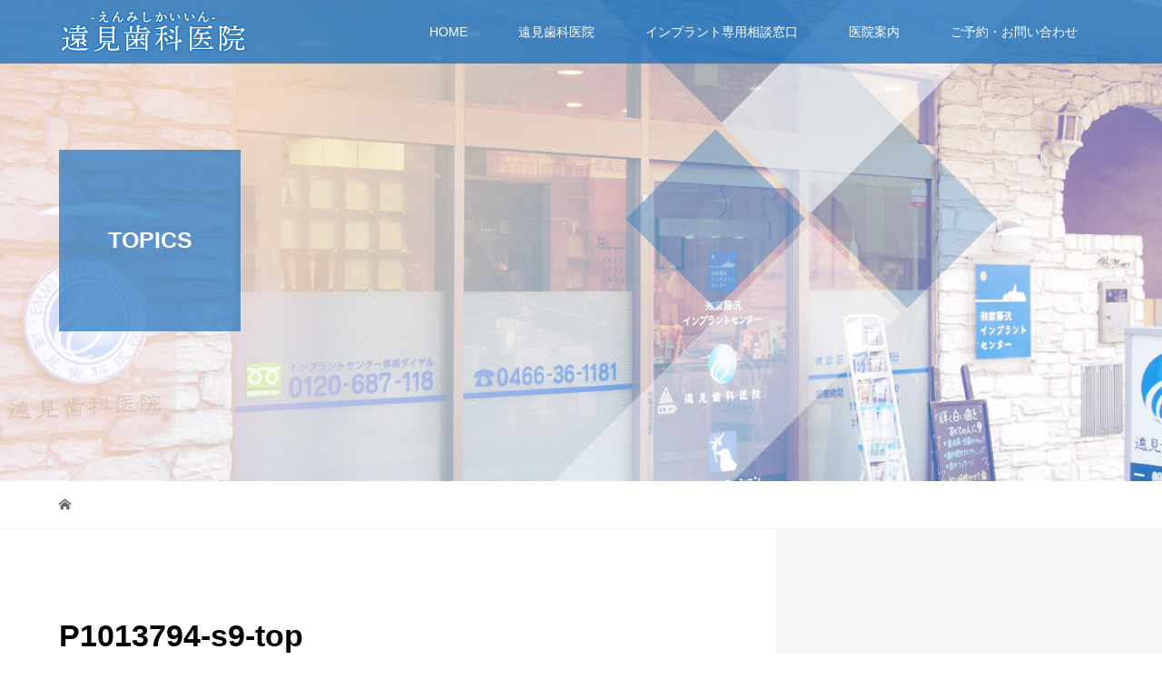

--- FILE ---
content_type: text/html; charset=UTF-8
request_url: https://www.ee-implant.com/p1013794-s9-top/
body_size: 12932
content:
<!DOCTYPE html>
<html dir="ltr" lang="ja">
<head>
<meta charset="UTF-8">
<meta name="description" content="遠見歯科医院・インプラント専用相談窓口は藤沢市鵠沼海岸駅より徒歩1分の歯医者さんです。虫歯予防への取り組みを重視して「一般歯科」「小児歯科」「義歯・入れ歯治療」「インプラント」「ホワイトニング」「セラミック」「訪問歯科」「重度の歯周病」「ひどい歯槽膿漏」の治療やご自宅でのケア指導も行なっております。">
<meta name="viewport" content="width=device-width">
<title>P1013794-s9-top | 遠見歯科医院</title>
	<style>img:is([sizes="auto" i], [sizes^="auto," i]) { contain-intrinsic-size: 3000px 1500px }</style>
	
		<!-- All in One SEO 4.9.3 - aioseo.com -->
	<meta name="robots" content="max-image-preview:large" />
	<meta name="author" content="morld"/>
	<link rel="canonical" href="https://www.ee-implant.com/p1013794-s9-top/" />
	<meta name="generator" content="All in One SEO (AIOSEO) 4.9.3" />
		<script type="application/ld+json" class="aioseo-schema">
			{"@context":"https:\/\/schema.org","@graph":[{"@type":"BreadcrumbList","@id":"https:\/\/www.ee-implant.com\/p1013794-s9-top\/#breadcrumblist","itemListElement":[{"@type":"ListItem","@id":"https:\/\/www.ee-implant.com#listItem","position":1,"name":"\u5bb6","item":"https:\/\/www.ee-implant.com","nextItem":{"@type":"ListItem","@id":"https:\/\/www.ee-implant.com\/p1013794-s9-top\/#listItem","name":"P1013794-s9-top"}},{"@type":"ListItem","@id":"https:\/\/www.ee-implant.com\/p1013794-s9-top\/#listItem","position":2,"name":"P1013794-s9-top","previousItem":{"@type":"ListItem","@id":"https:\/\/www.ee-implant.com#listItem","name":"\u5bb6"}}]},{"@type":"ItemPage","@id":"https:\/\/www.ee-implant.com\/p1013794-s9-top\/#itempage","url":"https:\/\/www.ee-implant.com\/p1013794-s9-top\/","name":"P1013794-s9-top | \u9060\u898b\u6b6f\u79d1\u533b\u9662","inLanguage":"ja","isPartOf":{"@id":"https:\/\/www.ee-implant.com\/#website"},"breadcrumb":{"@id":"https:\/\/www.ee-implant.com\/p1013794-s9-top\/#breadcrumblist"},"author":{"@id":"https:\/\/www.ee-implant.com\/author\/morld\/#author"},"creator":{"@id":"https:\/\/www.ee-implant.com\/author\/morld\/#author"},"datePublished":"2019-01-30T10:45:36+09:00","dateModified":"2019-01-30T10:45:36+09:00"},{"@type":"Organization","@id":"https:\/\/www.ee-implant.com\/#organization","name":"\u9060\u898b\u6b6f\u79d1\u533b\u9662","description":"\u9060\u898b\u6b6f\u79d1\u533b\u9662\u30fb\u30a4\u30f3\u30d7\u30e9\u30f3\u30c8\u5c02\u7528\u76f8\u8ac7\u7a93\u53e3\u306f\u85e4\u6ca2\u5e02\u9d60\u6cbc\u6d77\u5cb8\u99c5\u3088\u308a\u5f92\u6b691\u5206\u306e\u6b6f\u533b\u8005\u3055\u3093\u3067\u3059\u3002\u866b\u6b6f\u4e88\u9632\u3078\u306e\u53d6\u308a\u7d44\u307f\u3092\u91cd\u8996\u3057\u3066\u300c\u4e00\u822c\u6b6f\u79d1\u300d\u300c\u5c0f\u5150\u6b6f\u79d1\u300d\u300c\u7fa9\u6b6f\u30fb\u5165\u308c\u6b6f\u6cbb\u7642\u300d\u300c\u30a4\u30f3\u30d7\u30e9\u30f3\u30c8\u300d\u300c\u30db\u30ef\u30a4\u30c8\u30cb\u30f3\u30b0\u300d\u300c\u30bb\u30e9\u30df\u30c3\u30af\u300d\u300c\u8a2a\u554f\u6b6f\u79d1\u300d\u300c\u91cd\u5ea6\u306e\u6b6f\u5468\u75c5\u300d\u300c\u3072\u3069\u3044\u6b6f\u69fd\u81bf\u6f0f\u300d\u306e\u6cbb\u7642\u3084\u3054\u81ea\u5b85\u3067\u306e\u30b1\u30a2\u6307\u5c0e\u3082\u884c\u306a\u3063\u3066\u304a\u308a\u307e\u3059\u3002","url":"https:\/\/www.ee-implant.com\/"},{"@type":"Person","@id":"https:\/\/www.ee-implant.com\/author\/morld\/#author","url":"https:\/\/www.ee-implant.com\/author\/morld\/","name":"morld"},{"@type":"WebSite","@id":"https:\/\/www.ee-implant.com\/#website","url":"https:\/\/www.ee-implant.com\/","name":"\u9060\u898b\u6b6f\u79d1\u533b\u9662","description":"\u9060\u898b\u6b6f\u79d1\u533b\u9662\u30fb\u30a4\u30f3\u30d7\u30e9\u30f3\u30c8\u5c02\u7528\u76f8\u8ac7\u7a93\u53e3\u306f\u85e4\u6ca2\u5e02\u9d60\u6cbc\u6d77\u5cb8\u99c5\u3088\u308a\u5f92\u6b691\u5206\u306e\u6b6f\u533b\u8005\u3055\u3093\u3067\u3059\u3002\u866b\u6b6f\u4e88\u9632\u3078\u306e\u53d6\u308a\u7d44\u307f\u3092\u91cd\u8996\u3057\u3066\u300c\u4e00\u822c\u6b6f\u79d1\u300d\u300c\u5c0f\u5150\u6b6f\u79d1\u300d\u300c\u7fa9\u6b6f\u30fb\u5165\u308c\u6b6f\u6cbb\u7642\u300d\u300c\u30a4\u30f3\u30d7\u30e9\u30f3\u30c8\u300d\u300c\u30db\u30ef\u30a4\u30c8\u30cb\u30f3\u30b0\u300d\u300c\u30bb\u30e9\u30df\u30c3\u30af\u300d\u300c\u8a2a\u554f\u6b6f\u79d1\u300d\u300c\u91cd\u5ea6\u306e\u6b6f\u5468\u75c5\u300d\u300c\u3072\u3069\u3044\u6b6f\u69fd\u81bf\u6f0f\u300d\u306e\u6cbb\u7642\u3084\u3054\u81ea\u5b85\u3067\u306e\u30b1\u30a2\u6307\u5c0e\u3082\u884c\u306a\u3063\u3066\u304a\u308a\u307e\u3059\u3002","inLanguage":"ja","publisher":{"@id":"https:\/\/www.ee-implant.com\/#organization"}}]}
		</script>
		<!-- All in One SEO -->

<link rel='dns-prefetch' href='//challenges.cloudflare.com' />
<link rel='dns-prefetch' href='//www.googletagmanager.com' />
<link rel="alternate" type="application/rss+xml" title="遠見歯科医院 &raquo; P1013794-s9-top のコメントのフィード" href="https://www.ee-implant.com/feed/?attachment_id=7" />
<script type="text/javascript">
/* <![CDATA[ */
window._wpemojiSettings = {"baseUrl":"https:\/\/s.w.org\/images\/core\/emoji\/16.0.1\/72x72\/","ext":".png","svgUrl":"https:\/\/s.w.org\/images\/core\/emoji\/16.0.1\/svg\/","svgExt":".svg","source":{"concatemoji":"https:\/\/www.ee-implant.com\/wp-includes\/js\/wp-emoji-release.min.js?ver=6.8.3"}};
/*! This file is auto-generated */
!function(s,n){var o,i,e;function c(e){try{var t={supportTests:e,timestamp:(new Date).valueOf()};sessionStorage.setItem(o,JSON.stringify(t))}catch(e){}}function p(e,t,n){e.clearRect(0,0,e.canvas.width,e.canvas.height),e.fillText(t,0,0);var t=new Uint32Array(e.getImageData(0,0,e.canvas.width,e.canvas.height).data),a=(e.clearRect(0,0,e.canvas.width,e.canvas.height),e.fillText(n,0,0),new Uint32Array(e.getImageData(0,0,e.canvas.width,e.canvas.height).data));return t.every(function(e,t){return e===a[t]})}function u(e,t){e.clearRect(0,0,e.canvas.width,e.canvas.height),e.fillText(t,0,0);for(var n=e.getImageData(16,16,1,1),a=0;a<n.data.length;a++)if(0!==n.data[a])return!1;return!0}function f(e,t,n,a){switch(t){case"flag":return n(e,"\ud83c\udff3\ufe0f\u200d\u26a7\ufe0f","\ud83c\udff3\ufe0f\u200b\u26a7\ufe0f")?!1:!n(e,"\ud83c\udde8\ud83c\uddf6","\ud83c\udde8\u200b\ud83c\uddf6")&&!n(e,"\ud83c\udff4\udb40\udc67\udb40\udc62\udb40\udc65\udb40\udc6e\udb40\udc67\udb40\udc7f","\ud83c\udff4\u200b\udb40\udc67\u200b\udb40\udc62\u200b\udb40\udc65\u200b\udb40\udc6e\u200b\udb40\udc67\u200b\udb40\udc7f");case"emoji":return!a(e,"\ud83e\udedf")}return!1}function g(e,t,n,a){var r="undefined"!=typeof WorkerGlobalScope&&self instanceof WorkerGlobalScope?new OffscreenCanvas(300,150):s.createElement("canvas"),o=r.getContext("2d",{willReadFrequently:!0}),i=(o.textBaseline="top",o.font="600 32px Arial",{});return e.forEach(function(e){i[e]=t(o,e,n,a)}),i}function t(e){var t=s.createElement("script");t.src=e,t.defer=!0,s.head.appendChild(t)}"undefined"!=typeof Promise&&(o="wpEmojiSettingsSupports",i=["flag","emoji"],n.supports={everything:!0,everythingExceptFlag:!0},e=new Promise(function(e){s.addEventListener("DOMContentLoaded",e,{once:!0})}),new Promise(function(t){var n=function(){try{var e=JSON.parse(sessionStorage.getItem(o));if("object"==typeof e&&"number"==typeof e.timestamp&&(new Date).valueOf()<e.timestamp+604800&&"object"==typeof e.supportTests)return e.supportTests}catch(e){}return null}();if(!n){if("undefined"!=typeof Worker&&"undefined"!=typeof OffscreenCanvas&&"undefined"!=typeof URL&&URL.createObjectURL&&"undefined"!=typeof Blob)try{var e="postMessage("+g.toString()+"("+[JSON.stringify(i),f.toString(),p.toString(),u.toString()].join(",")+"));",a=new Blob([e],{type:"text/javascript"}),r=new Worker(URL.createObjectURL(a),{name:"wpTestEmojiSupports"});return void(r.onmessage=function(e){c(n=e.data),r.terminate(),t(n)})}catch(e){}c(n=g(i,f,p,u))}t(n)}).then(function(e){for(var t in e)n.supports[t]=e[t],n.supports.everything=n.supports.everything&&n.supports[t],"flag"!==t&&(n.supports.everythingExceptFlag=n.supports.everythingExceptFlag&&n.supports[t]);n.supports.everythingExceptFlag=n.supports.everythingExceptFlag&&!n.supports.flag,n.DOMReady=!1,n.readyCallback=function(){n.DOMReady=!0}}).then(function(){return e}).then(function(){var e;n.supports.everything||(n.readyCallback(),(e=n.source||{}).concatemoji?t(e.concatemoji):e.wpemoji&&e.twemoji&&(t(e.twemoji),t(e.wpemoji)))}))}((window,document),window._wpemojiSettings);
/* ]]> */
</script>
<style id='wp-emoji-styles-inline-css' type='text/css'>

	img.wp-smiley, img.emoji {
		display: inline !important;
		border: none !important;
		box-shadow: none !important;
		height: 1em !important;
		width: 1em !important;
		margin: 0 0.07em !important;
		vertical-align: -0.1em !important;
		background: none !important;
		padding: 0 !important;
	}
</style>
<link rel='stylesheet' id='wp-block-library-css' href='https://www.ee-implant.com/wp-includes/css/dist/block-library/style.min.css?ver=6.8.3' type='text/css' media='all' />
<style id='classic-theme-styles-inline-css' type='text/css'>
/*! This file is auto-generated */
.wp-block-button__link{color:#fff;background-color:#32373c;border-radius:9999px;box-shadow:none;text-decoration:none;padding:calc(.667em + 2px) calc(1.333em + 2px);font-size:1.125em}.wp-block-file__button{background:#32373c;color:#fff;text-decoration:none}
</style>
<link rel='stylesheet' id='aioseo/css/src/vue/standalone/blocks/table-of-contents/global.scss-css' href='https://www.ee-implant.com/wp-content/plugins/all-in-one-seo-pack/dist/Lite/assets/css/table-of-contents/global.e90f6d47.css?ver=4.9.3' type='text/css' media='all' />
<style id='global-styles-inline-css' type='text/css'>
:root{--wp--preset--aspect-ratio--square: 1;--wp--preset--aspect-ratio--4-3: 4/3;--wp--preset--aspect-ratio--3-4: 3/4;--wp--preset--aspect-ratio--3-2: 3/2;--wp--preset--aspect-ratio--2-3: 2/3;--wp--preset--aspect-ratio--16-9: 16/9;--wp--preset--aspect-ratio--9-16: 9/16;--wp--preset--color--black: #000000;--wp--preset--color--cyan-bluish-gray: #abb8c3;--wp--preset--color--white: #ffffff;--wp--preset--color--pale-pink: #f78da7;--wp--preset--color--vivid-red: #cf2e2e;--wp--preset--color--luminous-vivid-orange: #ff6900;--wp--preset--color--luminous-vivid-amber: #fcb900;--wp--preset--color--light-green-cyan: #7bdcb5;--wp--preset--color--vivid-green-cyan: #00d084;--wp--preset--color--pale-cyan-blue: #8ed1fc;--wp--preset--color--vivid-cyan-blue: #0693e3;--wp--preset--color--vivid-purple: #9b51e0;--wp--preset--gradient--vivid-cyan-blue-to-vivid-purple: linear-gradient(135deg,rgba(6,147,227,1) 0%,rgb(155,81,224) 100%);--wp--preset--gradient--light-green-cyan-to-vivid-green-cyan: linear-gradient(135deg,rgb(122,220,180) 0%,rgb(0,208,130) 100%);--wp--preset--gradient--luminous-vivid-amber-to-luminous-vivid-orange: linear-gradient(135deg,rgba(252,185,0,1) 0%,rgba(255,105,0,1) 100%);--wp--preset--gradient--luminous-vivid-orange-to-vivid-red: linear-gradient(135deg,rgba(255,105,0,1) 0%,rgb(207,46,46) 100%);--wp--preset--gradient--very-light-gray-to-cyan-bluish-gray: linear-gradient(135deg,rgb(238,238,238) 0%,rgb(169,184,195) 100%);--wp--preset--gradient--cool-to-warm-spectrum: linear-gradient(135deg,rgb(74,234,220) 0%,rgb(151,120,209) 20%,rgb(207,42,186) 40%,rgb(238,44,130) 60%,rgb(251,105,98) 80%,rgb(254,248,76) 100%);--wp--preset--gradient--blush-light-purple: linear-gradient(135deg,rgb(255,206,236) 0%,rgb(152,150,240) 100%);--wp--preset--gradient--blush-bordeaux: linear-gradient(135deg,rgb(254,205,165) 0%,rgb(254,45,45) 50%,rgb(107,0,62) 100%);--wp--preset--gradient--luminous-dusk: linear-gradient(135deg,rgb(255,203,112) 0%,rgb(199,81,192) 50%,rgb(65,88,208) 100%);--wp--preset--gradient--pale-ocean: linear-gradient(135deg,rgb(255,245,203) 0%,rgb(182,227,212) 50%,rgb(51,167,181) 100%);--wp--preset--gradient--electric-grass: linear-gradient(135deg,rgb(202,248,128) 0%,rgb(113,206,126) 100%);--wp--preset--gradient--midnight: linear-gradient(135deg,rgb(2,3,129) 0%,rgb(40,116,252) 100%);--wp--preset--font-size--small: 13px;--wp--preset--font-size--medium: 20px;--wp--preset--font-size--large: 36px;--wp--preset--font-size--x-large: 42px;--wp--preset--spacing--20: 0.44rem;--wp--preset--spacing--30: 0.67rem;--wp--preset--spacing--40: 1rem;--wp--preset--spacing--50: 1.5rem;--wp--preset--spacing--60: 2.25rem;--wp--preset--spacing--70: 3.38rem;--wp--preset--spacing--80: 5.06rem;--wp--preset--shadow--natural: 6px 6px 9px rgba(0, 0, 0, 0.2);--wp--preset--shadow--deep: 12px 12px 50px rgba(0, 0, 0, 0.4);--wp--preset--shadow--sharp: 6px 6px 0px rgba(0, 0, 0, 0.2);--wp--preset--shadow--outlined: 6px 6px 0px -3px rgba(255, 255, 255, 1), 6px 6px rgba(0, 0, 0, 1);--wp--preset--shadow--crisp: 6px 6px 0px rgba(0, 0, 0, 1);}:where(.is-layout-flex){gap: 0.5em;}:where(.is-layout-grid){gap: 0.5em;}body .is-layout-flex{display: flex;}.is-layout-flex{flex-wrap: wrap;align-items: center;}.is-layout-flex > :is(*, div){margin: 0;}body .is-layout-grid{display: grid;}.is-layout-grid > :is(*, div){margin: 0;}:where(.wp-block-columns.is-layout-flex){gap: 2em;}:where(.wp-block-columns.is-layout-grid){gap: 2em;}:where(.wp-block-post-template.is-layout-flex){gap: 1.25em;}:where(.wp-block-post-template.is-layout-grid){gap: 1.25em;}.has-black-color{color: var(--wp--preset--color--black) !important;}.has-cyan-bluish-gray-color{color: var(--wp--preset--color--cyan-bluish-gray) !important;}.has-white-color{color: var(--wp--preset--color--white) !important;}.has-pale-pink-color{color: var(--wp--preset--color--pale-pink) !important;}.has-vivid-red-color{color: var(--wp--preset--color--vivid-red) !important;}.has-luminous-vivid-orange-color{color: var(--wp--preset--color--luminous-vivid-orange) !important;}.has-luminous-vivid-amber-color{color: var(--wp--preset--color--luminous-vivid-amber) !important;}.has-light-green-cyan-color{color: var(--wp--preset--color--light-green-cyan) !important;}.has-vivid-green-cyan-color{color: var(--wp--preset--color--vivid-green-cyan) !important;}.has-pale-cyan-blue-color{color: var(--wp--preset--color--pale-cyan-blue) !important;}.has-vivid-cyan-blue-color{color: var(--wp--preset--color--vivid-cyan-blue) !important;}.has-vivid-purple-color{color: var(--wp--preset--color--vivid-purple) !important;}.has-black-background-color{background-color: var(--wp--preset--color--black) !important;}.has-cyan-bluish-gray-background-color{background-color: var(--wp--preset--color--cyan-bluish-gray) !important;}.has-white-background-color{background-color: var(--wp--preset--color--white) !important;}.has-pale-pink-background-color{background-color: var(--wp--preset--color--pale-pink) !important;}.has-vivid-red-background-color{background-color: var(--wp--preset--color--vivid-red) !important;}.has-luminous-vivid-orange-background-color{background-color: var(--wp--preset--color--luminous-vivid-orange) !important;}.has-luminous-vivid-amber-background-color{background-color: var(--wp--preset--color--luminous-vivid-amber) !important;}.has-light-green-cyan-background-color{background-color: var(--wp--preset--color--light-green-cyan) !important;}.has-vivid-green-cyan-background-color{background-color: var(--wp--preset--color--vivid-green-cyan) !important;}.has-pale-cyan-blue-background-color{background-color: var(--wp--preset--color--pale-cyan-blue) !important;}.has-vivid-cyan-blue-background-color{background-color: var(--wp--preset--color--vivid-cyan-blue) !important;}.has-vivid-purple-background-color{background-color: var(--wp--preset--color--vivid-purple) !important;}.has-black-border-color{border-color: var(--wp--preset--color--black) !important;}.has-cyan-bluish-gray-border-color{border-color: var(--wp--preset--color--cyan-bluish-gray) !important;}.has-white-border-color{border-color: var(--wp--preset--color--white) !important;}.has-pale-pink-border-color{border-color: var(--wp--preset--color--pale-pink) !important;}.has-vivid-red-border-color{border-color: var(--wp--preset--color--vivid-red) !important;}.has-luminous-vivid-orange-border-color{border-color: var(--wp--preset--color--luminous-vivid-orange) !important;}.has-luminous-vivid-amber-border-color{border-color: var(--wp--preset--color--luminous-vivid-amber) !important;}.has-light-green-cyan-border-color{border-color: var(--wp--preset--color--light-green-cyan) !important;}.has-vivid-green-cyan-border-color{border-color: var(--wp--preset--color--vivid-green-cyan) !important;}.has-pale-cyan-blue-border-color{border-color: var(--wp--preset--color--pale-cyan-blue) !important;}.has-vivid-cyan-blue-border-color{border-color: var(--wp--preset--color--vivid-cyan-blue) !important;}.has-vivid-purple-border-color{border-color: var(--wp--preset--color--vivid-purple) !important;}.has-vivid-cyan-blue-to-vivid-purple-gradient-background{background: var(--wp--preset--gradient--vivid-cyan-blue-to-vivid-purple) !important;}.has-light-green-cyan-to-vivid-green-cyan-gradient-background{background: var(--wp--preset--gradient--light-green-cyan-to-vivid-green-cyan) !important;}.has-luminous-vivid-amber-to-luminous-vivid-orange-gradient-background{background: var(--wp--preset--gradient--luminous-vivid-amber-to-luminous-vivid-orange) !important;}.has-luminous-vivid-orange-to-vivid-red-gradient-background{background: var(--wp--preset--gradient--luminous-vivid-orange-to-vivid-red) !important;}.has-very-light-gray-to-cyan-bluish-gray-gradient-background{background: var(--wp--preset--gradient--very-light-gray-to-cyan-bluish-gray) !important;}.has-cool-to-warm-spectrum-gradient-background{background: var(--wp--preset--gradient--cool-to-warm-spectrum) !important;}.has-blush-light-purple-gradient-background{background: var(--wp--preset--gradient--blush-light-purple) !important;}.has-blush-bordeaux-gradient-background{background: var(--wp--preset--gradient--blush-bordeaux) !important;}.has-luminous-dusk-gradient-background{background: var(--wp--preset--gradient--luminous-dusk) !important;}.has-pale-ocean-gradient-background{background: var(--wp--preset--gradient--pale-ocean) !important;}.has-electric-grass-gradient-background{background: var(--wp--preset--gradient--electric-grass) !important;}.has-midnight-gradient-background{background: var(--wp--preset--gradient--midnight) !important;}.has-small-font-size{font-size: var(--wp--preset--font-size--small) !important;}.has-medium-font-size{font-size: var(--wp--preset--font-size--medium) !important;}.has-large-font-size{font-size: var(--wp--preset--font-size--large) !important;}.has-x-large-font-size{font-size: var(--wp--preset--font-size--x-large) !important;}
:where(.wp-block-post-template.is-layout-flex){gap: 1.25em;}:where(.wp-block-post-template.is-layout-grid){gap: 1.25em;}
:where(.wp-block-columns.is-layout-flex){gap: 2em;}:where(.wp-block-columns.is-layout-grid){gap: 2em;}
:root :where(.wp-block-pullquote){font-size: 1.5em;line-height: 1.6;}
</style>
<link rel='stylesheet' id='contact-form-7-css' href='https://www.ee-implant.com/wp-content/plugins/contact-form-7/includes/css/styles.css?ver=6.1.4' type='text/css' media='all' />
<link rel='stylesheet' id='vogue-style-css' href='https://www.ee-implant.com/wp-content/themes/vogue_tcd051/style.css?ver=1.3.3' type='text/css' media='all' />
<script type="text/javascript" src="https://www.ee-implant.com/wp-includes/js/jquery/jquery.min.js?ver=3.7.1" id="jquery-core-js"></script>
<script type="text/javascript" src="https://www.ee-implant.com/wp-includes/js/jquery/jquery-migrate.min.js?ver=3.4.1" id="jquery-migrate-js"></script>

<!-- Site Kit によって追加された Google タグ（gtag.js）スニペット -->
<!-- Google アナリティクス スニペット (Site Kit が追加) -->
<script type="text/javascript" src="https://www.googletagmanager.com/gtag/js?id=GT-WBLV7HP" id="google_gtagjs-js" async></script>
<script type="text/javascript" id="google_gtagjs-js-after">
/* <![CDATA[ */
window.dataLayer = window.dataLayer || [];function gtag(){dataLayer.push(arguments);}
gtag("set","linker",{"domains":["www.ee-implant.com"]});
gtag("js", new Date());
gtag("set", "developer_id.dZTNiMT", true);
gtag("config", "GT-WBLV7HP");
/* ]]> */
</script>
<link rel="https://api.w.org/" href="https://www.ee-implant.com/wp-json/" /><link rel="alternate" title="JSON" type="application/json" href="https://www.ee-implant.com/wp-json/wp/v2/media/7" /><link rel="EditURI" type="application/rsd+xml" title="RSD" href="https://www.ee-implant.com/xmlrpc.php?rsd" />
<meta name="generator" content="WordPress 6.8.3" />
<link rel='shortlink' href='https://www.ee-implant.com/?p=7' />
<link rel="alternate" title="oEmbed (JSON)" type="application/json+oembed" href="https://www.ee-implant.com/wp-json/oembed/1.0/embed?url=https%3A%2F%2Fwww.ee-implant.com%2Fp1013794-s9-top%2F" />
<link rel="alternate" title="oEmbed (XML)" type="text/xml+oembed" href="https://www.ee-implant.com/wp-json/oembed/1.0/embed?url=https%3A%2F%2Fwww.ee-implant.com%2Fp1013794-s9-top%2F&#038;format=xml" />
<meta name="generator" content="Site Kit by Google 1.170.0" /><style>
/* primary color */
.p-widget-search__submit:hover, .slick-arrow:hover, .p-tab__content-pager-item.is-active a, .p-tab__content-pager-item a:hover, .p-content04__slider .slick-arrow:hover, .p-hero-header__link:hover, .c-comment__form-submit:hover, .p-page-links a span, .p-pager__item span, .p-pager__item a:hover, .p-global-nav .sub-menu a:hover, .p-button:hover, .c-pw__btn--submit, .p-content02 .slick-arrow:hover { background: #1e73be; }
.p-article04__category a:hover, .p-article04__title a:hover, .p-content03__blog-archive-link:hover, .p-content03__news-archive-link:hover, .p-latest-news__archive-link:hover, .p-article01__title a:hover, .p-article01__category a:hover, .widget_nav_menu a:hover, .p-breadcrumb__item a:hover, .p-social-nav__item a:hover, .p-article03__title a:hover, .p-widget-post-list__item-title a:hover { color: #1e73be; }
/* secondary color */
.p-widget-search__submit, .p-latest-news__title, .p-tab__nav-item.is-active a, .p-tab__nav-item a:hover, .slick-arrow, .slick-arrow:focus, .p-tab__content-pager-item a, .p-content04__slider .slick-arrow, .p-hero-header__link, .p-hero-header .slick-arrow, .c-comment__form-submit, .p-page-links span, .p-page-links a span:hover, .p-pager__item a, .p-pager__item .dots, .p-widget__title, .p-global-nav .sub-menu a, .p-content02 .slick-arrow { background: #555555; }
.p-tab__content-img-nav { background: rgba(34, 34, 34, 0.7); }
.p-tab__nav-item.is-active a, .p-tab__nav-item a:hover { border-color: #555555 }

/* font type */
body { font-family: Verdana, "Hiragino Kaku Gothic ProN", "ヒラギノ角ゴ ProN W3", "メイリオ", Meiryo, sans-serif; }

/* headline font type */
.p-page-header__title, .p-archive-header__title, .p-article01__title, .p-article02__title, .p-entry__title, .p-main-image__title, .c-nav01__item, .p-article03__title, .p-widget-post-list__item-title, .p-content02__item-title, .p-content01__catch, .p-content04__catch, .p-article04__title, .p-content03__blog-catch, .p-content03__news-catch, .p-hero-header__nav-item-title, .p-hero-header__slider-item-title {
font-family: "Segoe UI", Verdana, "游ゴシック", YuGothic, "Hiragino Kaku Gothic ProN", Meiryo, sans-serif;
}

/* sidebar */
.l-contents { background: linear-gradient(to right, #fff 0%, #fff 50%, #f6f6f6 50%, #f6f6f6 100%); }
.l-contents--rev { background: linear-gradient(to left, #fff 0%, #fff 50%, #f6f6f6 50%, #f6f6f6 100%); }
.l-secondary { background: #f6f6f6; }

/* load */

/* hover effect */
.p-hover-effect--type1:hover img { -webkit-transform: scale(1.2); transform: scale(1.2); }
.p-hover-effect--type2 img { margin-left: 15px; -webkit-transform: scale(1.3) translate3d(-15px, 0, 0); transform: scale(1.3) translate3d(-15px, 0, 0); }
.p-hover-effect--type2:hover img { opacity: 0.5 }
.p-hover-effect--type3 { background: #ffffff; }
.p-hover-effect--type3:hover img { opacity: 0.5; }

/* splash */
@-webkit-keyframes splashImageFadeIn { from { opacity: 0; } to { opacity: ; } }
@keyframes splashImageFadeIn { from { opacity: 0; } to { opacity: ; } }

/* contents builder */
#cb_0 .p-content03__news-list-item a:hover { background: #5b80a0; }
@media only screen and (max-width: 767px) { .p-content03__news-list { background: #1e73be; } }
#cb_4 .p-main-image__btn { background: #ff9900; }
#cb_4 .p-main-image__btn:hover { background: #dd9933; }
#cb_5 .p-main-image__btn { background: #ff9900; }
#cb_5 .p-main-image__btn:hover { background: #dd9933; }
#cb_6 .p-main-image__btn { background: #ff9900; }
#cb_6 .p-main-image__btn:hover { background: #dd9933; }
#cb_7 .p-main-image__btn { background: #ff9900; }
#cb_7 .p-main-image__btn:hover { background: #dd9933; }
#cb_8 .p-main-image__btn { background: #ff9900; }
#cb_8 .p-main-image__btn:hover { background: #dd9933; }
#cb_9 .p-main-image__btn { background: #ff9900; }
#cb_9 .p-main-image__btn:hover { background: #dd9933; }
#cb_10 .p-content04__btn { background: #333333; }
#cb_10 .p-content04__btn:hover { background: #004353; }

/* entry body */
.p-entry__body a { color: #ff6600; }

/* plan */
.p-content02__item { width: 33.333333333333%; }
.p-content02__item a:hover .p-content02__item-img { opacity: 0.7; }

/* header */
.l-header { background: rgba(30, 115, 190, 0.8); }
.l-header__logo a, .p-global-nav > li > a, .c-menu-button { color: #ffffff; }
.l-header__logo a:hover, .p-global-nav > li > a:hover { color: #adc7dd; }
.l-header { -webkit-animation: slideDown 1.5s ease-in-out 0s forwards; animation: slideDown 1.5s ease-in-out 0s forwards;
}
.p-hero-header__link { -webkit-animation: slideUp 1.5s ease-in-out 0s forwards; animation: slideUp 1.5s ease-in-out 0s forwards; }


/* footer */
.p-request__btn { background: #004353; }
.p-request__btn:hover { background: #666666; }

/* password protected pages */
.c-pw .c-pw__btn--register { background: #1e73be; color: #fff; }
.c-pw__btn--register:hover { background: #555555; }

/* responsive */
@media only screen and (max-width: 991px) {
.p-pagetop a { background: #555555 }
}
@media only screen and (max-width: 767px) {
.l-header { background: #1e73be; animation: none; -webkit-animation: none; }
.p-request > a::after { color: #ffffff; }
.p-content02__item { width: 100%; }
.p-tab .slick-arrow:hover, .p-content04 .slick-arrow:hover { background: #555555; }
}



/* custom CSS */
.p-content01__desc{ text-align: left; }
div#cb_1.p-content01{ text-align: left; }

.p-address { color: #fff; }
.p-copyright { color: #fff; }


.margin01 { margin:30px; }
@media screen and (max-width: 768px){.sp-none { display: none;}}
@media screen and (min-width: 767px){.sp-contents { display: none;}}


h4 { color : #1a66b2; }
.post_content .style3a { color: #555; }
.p-entry__body .style3a { color: #555; }
.post_content .style5b { background:#1a66b2; }
.p-entry__body .style5b { background:#1a66b2; }

//.p-entry__body, .p-entry__body p { font-size: 16px; }

.wpcf7 input[type="text"],
.wpcf7 input[type="email"],
.wpcf7 input[type="tel"],
.wpcf7 textarea
{
    width: 100%;
}

a#tel {
  position: fixed;
  width: 300px;
  height: 50px;
  text-align: center;
  line-height: 24px;
  left:50%;
  bottom: 10px;
  margin-left:-150px;
  display: block;
  background: rgba(255,153,0,.7);
  color: #fff;
  text-align: center;
  text-decoration: none;
  font-size:12px;
  border-radius: 10px;
}

a#tel:hover{
  background: rgba(255,153,0,.8);
}

@media screen and (min-width: 768px) {
a#tel { display: none; }
}
@media screen and (min-width:960px) {
a#tel { display: none; }
}


/*------------------------------------------------------------
レスポンシブテーブル
------------------------------------------------------------*/
table.resp
 {
  width: 100%;
  border-collapse: collapse;
  border-spacing: 0;
}

table.resp th {
  width: 60%;
  background: #1e73be;
  border: 1px solid #ccc;
  box-sizing: border-box;
  //vertical-align: middle;
  //text-align: center;
  //font-weight: bold;
}
table.resp td {
  //background: #fff;
  border: 1px solid #ccc;
  box-sizing: border-box;
  padding: 15px;
  //vertical-align: top;
  //text-align: right;
}

table.resp-w2 th {
  width: 25%;
  vertical-align: middle;
  text-align: center;
}
table.resp-w2 td {
  text-align: left;
}

table.resp-w5 th {
  width: 50%;
  vertical-align: middle;
  text-align: center;
}

@media all and (max-width: 767px) {
  table.resp th, table.resp td {
    display: block;
    width: 100%;
    border-bottom: none;
  }
  table.resp tr:last-child td:last-child {
    border-bottom: 1px solid #ccc;
  }
}

.grecaptcha-badge { visibility: hidden; }


@media screen and (min-width: 800px){    
  .br-pc { display:block; }
  .br-sp { display:none; }
}
@media screen and (max-width: 800px){    
  .br-pc { display:none; }
  .br-sp { display:block; }
}

/*診療時間表*/
.schedule{
width: 100%;
margin: 0 !important;
padding: 0;
border-spacing: 0;
table-layout: fixed;
}
.schedule th, .schedule td{
padding: 5px 0;
text-align: center;
}
.schedule th{
background: #1e73be;
color: #fff;
font-size: 75%;
}

.cell1{
font-size: 75% !important;
}
td.cell2{
color: #1e73be !important;
line-height: 1;
}</style>
<style type="text/css">

</style>
<link rel="icon" href="https://www.ee-implant.com/wp-content/uploads/2019/12/cropped-emmi-spl-logo-2019-12-32x32.png" sizes="32x32" />
<link rel="icon" href="https://www.ee-implant.com/wp-content/uploads/2019/12/cropped-emmi-spl-logo-2019-12-192x192.png" sizes="192x192" />
<link rel="apple-touch-icon" href="https://www.ee-implant.com/wp-content/uploads/2019/12/cropped-emmi-spl-logo-2019-12-180x180.png" />
<meta name="msapplication-TileImage" content="https://www.ee-implant.com/wp-content/uploads/2019/12/cropped-emmi-spl-logo-2019-12-270x270.png" />
</head>
<body class="attachment wp-singular attachment-template-default single single-attachment postid-7 attachmentid-7 attachment-jpeg wp-theme-vogue_tcd051">
<header id="js-header" class="l-header is-active">
	<div class="l-header__inner">
				<div class="l-header__logo c-logo">
								<a href="https://www.ee-implant.com/">
				<img src="https://www.ee-implant.com/wp-content/uploads/2019/12/emmi-spl-logo-2019-12_002.png" alt="遠見歯科医院">
			</a>
					</div>		<a href="#" id="js-menu-button" class="p-menu-button c-menu-button"></a>
		<nav class="menu-%e3%82%b0%e3%83%ad%e3%83%bc%e3%83%90%e3%83%ab%e3%83%8a%e3%83%93-container"><ul id="js-global-nav" class="p-global-nav u-clearfix"><li id="menu-item-13" class="menu-item menu-item-type-post_type menu-item-object-page menu-item-home menu-item-13"><a href="https://www.ee-implant.com/">HOME<span></span></a></li>
<li id="menu-item-31" class="menu-item menu-item-type-custom menu-item-object-custom menu-item-has-children menu-item-31"><a>遠見歯科医院<span></span></a>
<ul class="sub-menu">
	<li id="menu-item-18" class="menu-item menu-item-type-custom menu-item-object-custom menu-item-18"><a href="https://www.ee-implant.com/guide/#00">初めての方へ<span></span></a></li>
	<li id="menu-item-32" class="menu-item menu-item-type-custom menu-item-object-custom menu-item-32"><a href="https://www.ee-implant.com/emmi/#01">遠見歯科医院とは<span></span></a></li>
	<li id="menu-item-35" class="menu-item menu-item-type-custom menu-item-object-custom menu-item-35"><a href="https://www.ee-implant.com/emmi/#05">予防への取り組み<span></span></a></li>
	<li id="menu-item-33" class="menu-item menu-item-type-custom menu-item-object-custom menu-item-33"><a href="https://www.ee-implant.com/emmi/#03">一般歯科<span></span></a></li>
	<li id="menu-item-34" class="menu-item menu-item-type-custom menu-item-object-custom menu-item-34"><a href="https://www.ee-implant.com/emmi/#04">小児歯科<span></span></a></li>
	<li id="menu-item-38" class="menu-item menu-item-type-custom menu-item-object-custom menu-item-38"><a href="https://www.ee-implant.com/emmi/#08">義歯（入れ歯）治療<span></span></a></li>
	<li id="menu-item-257" class="menu-item menu-item-type-custom menu-item-object-custom menu-item-257"><a href="https://www.ee-implant.com/emmi/#massage">歯肉マッサージ<span></span></a></li>
	<li id="menu-item-231" class="menu-item menu-item-type-custom menu-item-object-custom menu-item-231"><a href="https://www.ee-implant.com/emmi/#09">訪問歯科診療<span></span></a></li>
</ul>
</li>
<li id="menu-item-22" class="menu-item menu-item-type-custom menu-item-object-custom menu-item-has-children menu-item-22"><a>インプラント専用相談窓口<span></span></a>
<ul class="sub-menu">
	<li id="menu-item-21" class="menu-item menu-item-type-custom menu-item-object-custom menu-item-21"><a href="https://www.ee-implant.com/guide/#00">初めての方へ<span></span></a></li>
	<li id="menu-item-23" class="menu-item menu-item-type-custom menu-item-object-custom menu-item-23"><a href="https://www.ee-implant.com/implant/#01">インプラント専用相談窓口とは<span></span></a></li>
	<li id="menu-item-24" class="menu-item menu-item-type-custom menu-item-object-custom menu-item-24"><a href="https://www.ee-implant.com/about/contact/#01">インプラント治療無料相談<span></span></a></li>
	<li id="menu-item-25" class="menu-item menu-item-type-custom menu-item-object-custom menu-item-25"><a href="https://www.ee-implant.com/implant/#02">インプラントについて<span></span></a></li>
	<li id="menu-item-27" class="menu-item menu-item-type-custom menu-item-object-custom menu-item-27"><a href="https://www.ee-implant.com/implant/#04">歯を失った後の治療方法<span></span></a></li>
	<li id="menu-item-26" class="menu-item menu-item-type-custom menu-item-object-custom menu-item-26"><a href="https://www.ee-implant.com/implant/#03">最新のインプラント治療とは<span></span></a></li>
	<li id="menu-item-28" class="menu-item menu-item-type-custom menu-item-object-custom menu-item-28"><a href="https://www.ee-implant.com/implant/#05">インプラントの歴史<span></span></a></li>
	<li id="menu-item-29" class="menu-item menu-item-type-custom menu-item-object-custom menu-item-29"><a href="https://www.ee-implant.com/implant/#06">よくあるご質問と回答<span></span></a></li>
	<li id="menu-item-30" class="menu-item menu-item-type-custom menu-item-object-custom menu-item-30"><a href="https://www.ee-implant.com/implant/#07">料金について<span></span></a></li>
</ul>
</li>
<li id="menu-item-39" class="menu-item menu-item-type-custom menu-item-object-custom menu-item-has-children menu-item-39"><a>医院案内<span></span></a>
<ul class="sub-menu">
	<li id="menu-item-40" class="menu-item menu-item-type-custom menu-item-object-custom menu-item-40"><a href="https://www.ee-implant.com/about/clinic/#01">院長ご挨拶<span></span></a></li>
	<li id="menu-item-44" class="menu-item menu-item-type-custom menu-item-object-custom menu-item-44"><a href="https://www.ee-implant.com/about/clinic/#02">ドクター紹介<span></span></a></li>
	<li id="menu-item-41" class="menu-item menu-item-type-custom menu-item-object-custom menu-item-41"><a href="https://www.ee-implant.com/about/clinic/#03">他医院との連携<span></span></a></li>
	<li id="menu-item-45" class="menu-item menu-item-type-custom menu-item-object-custom menu-item-45"><a href="https://www.ee-implant.com/about/clinic/#04">医院案内<span></span></a></li>
	<li id="menu-item-1609" class="menu-item menu-item-type-custom menu-item-object-custom menu-item-1609"><a href="https://www.ee-implant.com/shisetsukijun/#01">施設基準について<span></span></a></li>
	<li id="menu-item-42" class="menu-item menu-item-type-custom menu-item-object-custom menu-item-42"><a href="https://www.ee-implant.com/recruit/#01">採用情報<span></span></a></li>
	<li id="menu-item-43" class="menu-item menu-item-type-custom menu-item-object-custom menu-item-43"><a href="https://www.ee-implant.com/about/access/#01">アクセスマップ<span></span></a></li>
</ul>
</li>
<li id="menu-item-46" class="menu-item menu-item-type-custom menu-item-object-custom menu-item-has-children menu-item-46"><a>ご予約・お問い合わせ<span></span></a>
<ul class="sub-menu">
	<li id="menu-item-47" class="menu-item menu-item-type-custom menu-item-object-custom menu-item-47"><a href="https://www.ee-implant.com/about/contact/#01">インプラント治療無料相談<span></span></a></li>
	<li id="menu-item-48" class="menu-item menu-item-type-custom menu-item-object-custom menu-item-48"><a href="https://www.ee-implant.com/about/contact/#02">ご予約・お問い合わせ<span></span></a></li>
	<li id="menu-item-49" class="menu-item menu-item-type-custom menu-item-object-custom menu-item-49"><a href="https://www.ee-implant.com/privacypolicy/#01">個人情報保護指針<span></span></a></li>
</ul>
</li>
</ul></nav>	</div>
</header>
<main class="l-main">	
		<header class="p-page-header" style="background-image: url(https://www.ee-implant.com/wp-content/uploads/2019/02/emmi-bg_002.jpg);">
		<div class="p-page-header__inner l-inner">
						<div class="p-page-header__title" style="background: rgba(30, 115, 190, 0.7); color: #ffffff; font-size: 25px;">TOPICS</div>
					</div>
	</header>
		<div class="p-breadcrumb c-breadcrumb">
		<ul class="p-breadcrumb__inner l-inner" itemscope itemtype="http://schema.org/BreadcrumbList">
			<li class="p-breadcrumb__item c-breadcrumb__item c-breadcrumb__item--home" itemprop="itemListElement" itemscope
      itemtype="http://schema.org/ListItem">
				<a href="https://www.ee-implant.com/" itemprop="item"><span itemprop="name">HOME</span></a>
				<meta itemprop="position" content="1" />
			</li>
					</ul>	
	</div>	
	<div class="l-contents">
		<div class="l-contents__inner l-inner">
						<article class="p-entry l-primary">
				<header class="p-entry__header">
					<h1 class="p-entry__title" style="font-size: 34px;">P1013794-s9-top</h1>
										<p class="p-entry__meta">
						<time class="p-entry__date" datetime="2019-01-30">2019.01.30</time><span class="p-entry__category"></span>					</p>
									</header>
												<div class="p-entry__body">
					<p class="attachment"><a href='https://www.ee-implant.com/wp-content/uploads/2019/01/P1013794-s9-top.jpg'><img fetchpriority="high" decoding="async" width="300" height="225" src="https://www.ee-implant.com/wp-content/uploads/2019/01/P1013794-s9-top-300x225.jpg" class="attachment-medium size-medium" alt="" srcset="https://www.ee-implant.com/wp-content/uploads/2019/01/P1013794-s9-top-300x225.jpg 300w, https://www.ee-implant.com/wp-content/uploads/2019/01/P1013794-s9-top-768x576.jpg 768w, https://www.ee-implant.com/wp-content/uploads/2019/01/P1013794-s9-top.jpg 900w" sizes="(max-width: 300px) 100vw, 300px" /></a></p>
				</div>
												<ul class="p-entry__meta-box c-meta-box u-clearfix">
										<li class="c-meta-box__item c-meta-box__item--category"></li>														</ul>
												<section>
					<h2 class="p-headline">関連記事一覧</h2>
					<div class="p-entry__related">
						 
						<article class="p-entry__related-item p-article03">
							<div class="p-article03__thumbnail p-hover-effect--type1">
								<a href="https://www.ee-implant.com/20230608-2/">
								<img width="440" height="290" src="https://www.ee-implant.com/wp-content/uploads/2023/06/b54HsN-M-440x290.jpeg" class="attachment-size3 size-size3 wp-post-image" alt="" decoding="async" srcset="https://www.ee-implant.com/wp-content/uploads/2023/06/b54HsN-M-440x290.jpeg 440w, https://www.ee-implant.com/wp-content/uploads/2023/06/b54HsN-M-680x450.jpeg 680w" sizes="(max-width: 440px) 100vw, 440px" />							</div>
							<h3 class="p-article03__title"><a href="https://www.ee-implant.com/20230608-2/">2023年度藤沢市「成人歯科健康診査」のお知らせ【ご予約...</a></h3>
						</article>
						 
						<article class="p-entry__related-item p-article03">
							<div class="p-article03__thumbnail p-hover-effect--type1">
								<a href="https://www.ee-implant.com/%e3%80%8e%e3%83%a1%e3%83%ab%e3%82%b5%e3%83%bc%e3%82%b8%e3%83%a5-%e3%82%a8%e3%83%94%e3%83%83%e3%82%af-2in1%e3%80%8f%e3%82%92%e5%b0%8e%e5%85%a5%e3%81%84%e3%81%9f%e3%81%97%e3%81%be%e3%81%97%e3%81%9f/">
								<img width="440" height="290" src="https://www.ee-implant.com/wp-content/uploads/2019/02/001ac_s-8-440x290.jpg" class="attachment-size3 size-size3 wp-post-image" alt="" decoding="async" srcset="https://www.ee-implant.com/wp-content/uploads/2019/02/001ac_s-8-440x290.jpg 440w, https://www.ee-implant.com/wp-content/uploads/2019/02/001ac_s-8-680x450.jpg 680w" sizes="(max-width: 440px) 100vw, 440px" />							</div>
							<h3 class="p-article03__title"><a href="https://www.ee-implant.com/%e3%80%8e%e3%83%a1%e3%83%ab%e3%82%b5%e3%83%bc%e3%82%b8%e3%83%a5-%e3%82%a8%e3%83%94%e3%83%83%e3%82%af-2in1%e3%80%8f%e3%82%92%e5%b0%8e%e5%85%a5%e3%81%84%e3%81%9f%e3%81%97%e3%81%be%e3%81%97%e3%81%9f/">エアフロー『メルサージュ エピック 2in1』を導入いた...</a></h3>
						</article>
						 
						<article class="p-entry__related-item p-article03">
							<div class="p-article03__thumbnail p-hover-effect--type1">
								<a href="https://www.ee-implant.com/20230929-2/">
								<img width="440" height="290" src="https://www.ee-implant.com/wp-content/uploads/2023/09/3986983_s-440x290.jpg" class="attachment-size3 size-size3 wp-post-image" alt="" decoding="async" loading="lazy" />							</div>
							<h3 class="p-article03__title"><a href="https://www.ee-implant.com/20230929-2/">【急募】歯科助手（パート）を募集中です</a></h3>
						</article>
						 
						<article class="p-entry__related-item p-article03">
							<div class="p-article03__thumbnail p-hover-effect--type1">
								<a href="https://www.ee-implant.com/%e9%81%a0%e8%a6%8b%e6%ad%af%e7%a7%91%e5%8c%bb%e9%99%a2%e3%81%af%e3%80%81%e8%a8%aa%e5%95%8f%e6%ad%af%e7%a7%91%e8%a8%ba%e7%99%82%e3%82%92%e8%a1%8c%e3%81%a3%e3%81%a6%e3%81%8a%e3%82%8a%e3%81%be%e3%81%99/">
								<img width="440" height="290" src="https://www.ee-implant.com/wp-content/uploads/2021/03/9e361b40f4caaebbb23e2a518d384eac_m-s9-440x290.jpg" class="attachment-size3 size-size3 wp-post-image" alt="" decoding="async" loading="lazy" srcset="https://www.ee-implant.com/wp-content/uploads/2021/03/9e361b40f4caaebbb23e2a518d384eac_m-s9-440x290.jpg 440w, https://www.ee-implant.com/wp-content/uploads/2021/03/9e361b40f4caaebbb23e2a518d384eac_m-s9-680x450.jpg 680w" sizes="auto, (max-width: 440px) 100vw, 440px" />							</div>
							<h3 class="p-article03__title"><a href="https://www.ee-implant.com/%e9%81%a0%e8%a6%8b%e6%ad%af%e7%a7%91%e5%8c%bb%e9%99%a2%e3%81%af%e3%80%81%e8%a8%aa%e5%95%8f%e6%ad%af%e7%a7%91%e8%a8%ba%e7%99%82%e3%82%92%e8%a1%8c%e3%81%a3%e3%81%a6%e3%81%8a%e3%82%8a%e3%81%be%e3%81%99/">遠見歯科医院は、訪問歯科診療を行っております。【小田急江...</a></h3>
						</article>
						 
						<article class="p-entry__related-item p-article03">
							<div class="p-article03__thumbnail p-hover-effect--type1">
								<a href="https://www.ee-implant.com/%e6%ad%af%e7%a7%91%e7%94%a8ct%e3%82%92%e5%b0%8e%e5%85%a5%e3%81%84%e3%81%9f%e3%81%97%e3%81%be%e3%81%97%e3%81%9f%e3%80%82/">
								<img width="440" height="290" src="https://www.ee-implant.com/wp-content/uploads/2022/12/20221214-440x290.jpg" class="attachment-size3 size-size3 wp-post-image" alt="" decoding="async" loading="lazy" srcset="https://www.ee-implant.com/wp-content/uploads/2022/12/20221214-440x290.jpg 440w, https://www.ee-implant.com/wp-content/uploads/2022/12/20221214-680x450.jpg 680w" sizes="auto, (max-width: 440px) 100vw, 440px" />							</div>
							<h3 class="p-article03__title"><a href="https://www.ee-implant.com/%e6%ad%af%e7%a7%91%e7%94%a8ct%e3%82%92%e5%b0%8e%e5%85%a5%e3%81%84%e3%81%9f%e3%81%97%e3%81%be%e3%81%97%e3%81%9f%e3%80%82/">歯科用CTを導入いたしました。</a></h3>
						</article>
						 
						<article class="p-entry__related-item p-article03">
							<div class="p-article03__thumbnail p-hover-effect--type1">
								<a href="https://www.ee-implant.com/%e3%81%8b%e3%81%8b%e3%82%8a%e3%81%a4%e3%81%91%e3%81%ae%e6%ad%af%e7%a7%91%e5%8c%bb%e9%99%a2%e3%82%92%e6%8c%81%e3%81%a4%e3%81%93%e3%81%a8%e3%81%8c%e9%87%8d%e8%a6%81%e3%81%a7%e3%81%99%ef%bc%81%e3%80%90/">
								<img width="440" height="290" src="https://www.ee-implant.com/wp-content/uploads/2022/08/2562751_s-440x290.jpg" class="attachment-size3 size-size3 wp-post-image" alt="" decoding="async" loading="lazy" />							</div>
							<h3 class="p-article03__title"><a href="https://www.ee-implant.com/%e3%81%8b%e3%81%8b%e3%82%8a%e3%81%a4%e3%81%91%e3%81%ae%e6%ad%af%e7%a7%91%e5%8c%bb%e9%99%a2%e3%82%92%e6%8c%81%e3%81%a4%e3%81%93%e3%81%a8%e3%81%8c%e9%87%8d%e8%a6%81%e3%81%a7%e3%81%99%ef%bc%81%e3%80%90/">かかりつけの歯科医院を持つことが重要です！【藤沢市鵠沼海...</a></h3>
						</article>
						 
						<article class="p-entry__related-item p-article03">
							<div class="p-article03__thumbnail p-hover-effect--type1">
								<a href="https://www.ee-implant.com/%e8%bc%9d%e3%81%8f%e7%99%bd%e3%81%84%e6%ad%af%e3%82%92%e3%80%81%e3%81%99%e3%81%b9%e3%81%a6%e3%81%ae%e4%ba%ba%e3%81%ab%ef%bc%81/">
								<img width="440" height="290" src="https://www.ee-implant.com/wp-content/uploads/2019/01/1217_P1013246-s9-440x290.jpg" class="attachment-size3 size-size3 wp-post-image" alt="" decoding="async" loading="lazy" srcset="https://www.ee-implant.com/wp-content/uploads/2019/01/1217_P1013246-s9-440x290.jpg 440w, https://www.ee-implant.com/wp-content/uploads/2019/01/1217_P1013246-s9-680x450.jpg 680w" sizes="auto, (max-width: 440px) 100vw, 440px" />							</div>
							<h3 class="p-article03__title"><a href="https://www.ee-implant.com/%e8%bc%9d%e3%81%8f%e7%99%bd%e3%81%84%e6%ad%af%e3%82%92%e3%80%81%e3%81%99%e3%81%b9%e3%81%a6%e3%81%ae%e4%ba%ba%e3%81%ab%ef%bc%81/">輝く白い歯を、すべての人に！</a></h3>
						</article>
						 
						<article class="p-entry__related-item p-article03">
							<div class="p-article03__thumbnail p-hover-effect--type1">
								<a href="https://www.ee-implant.com/%e8%97%a4%e6%b2%a2%e5%b8%82%e3%81%a7%e7%be%a9%e6%ad%af%ef%bc%88%e5%85%a5%e3%82%8c%e6%ad%af%ef%bc%89%e6%b2%bb%e7%99%82%e3%81%ae%e3%81%94%e7%9b%b8%e8%ab%87%e3%81%aa%e3%82%89%e9%81%a0%e8%a6%8b%e6%ad%af/">
								<img width="440" height="290" src="https://www.ee-implant.com/wp-content/uploads/2019/12/79c002932c721170caeaa84ec8c002dc_s-440x290.jpg" class="attachment-size3 size-size3 wp-post-image" alt="" decoding="async" loading="lazy" />							</div>
							<h3 class="p-article03__title"><a href="https://www.ee-implant.com/%e8%97%a4%e6%b2%a2%e5%b8%82%e3%81%a7%e7%be%a9%e6%ad%af%ef%bc%88%e5%85%a5%e3%82%8c%e6%ad%af%ef%bc%89%e6%b2%bb%e7%99%82%e3%81%ae%e3%81%94%e7%9b%b8%e8%ab%87%e3%81%aa%e3%82%89%e9%81%a0%e8%a6%8b%e6%ad%af/">藤沢市で義歯（入れ歯）治療のご相談なら遠見歯科医院へ</a></h3>
						</article>
						 
						<article class="p-entry__related-item p-article03">
							<div class="p-article03__thumbnail p-hover-effect--type1">
								<a href="https://www.ee-implant.com/%e8%97%a4%e6%b2%a2%e5%b8%82%e9%b5%a0%e6%b2%bc%e6%b5%b7%e5%b2%b8%e3%81%ae%e3%80%8e%e9%81%a0%e8%a6%8b%e6%ad%af%e7%a7%91%e5%8c%bb%e9%99%a2%e3%80%8f%e3%81%af%e5%b0%8f%e7%94%b0%e6%80%a5%e6%b1%9f%e3%83%8e/">
								<img width="440" height="290" src="https://www.ee-implant.com/wp-content/uploads/2021/03/4505a86cebcef5a3720685061be59b46_s-440x290.jpg" class="attachment-size3 size-size3 wp-post-image" alt="" decoding="async" loading="lazy" />							</div>
							<h3 class="p-article03__title"><a href="https://www.ee-implant.com/%e8%97%a4%e6%b2%a2%e5%b8%82%e9%b5%a0%e6%b2%bc%e6%b5%b7%e5%b2%b8%e3%81%ae%e3%80%8e%e9%81%a0%e8%a6%8b%e6%ad%af%e7%a7%91%e5%8c%bb%e9%99%a2%e3%80%8f%e3%81%af%e5%b0%8f%e7%94%b0%e6%80%a5%e6%b1%9f%e3%83%8e/">藤沢市鵠沼海岸の『遠見歯科医院』は小田急江ノ島線の鵠沼海...</a></h3>
						</article>
											</div>
				</section>
							</article>
			<section class="l-secondary">
	</section>
		</div>
	</div>
</main>
<footer class="l-footer" style="background: #1e73be;">
	<div id="js-pagetop" class="p-pagetop"><a href="#"></a></div>
	<section class="p-widget-area" style="background: #e1ecf2;">
		<div class="p-widget-area__inner l-inner u-clearfix">
			<div class="p-footer-widget widget_nav_menu">
<h2 class="p-footer-widget__title">HOME</h2><div class="menu-footer%ef%bc%9ahome-container"><ul id="menu-footer%ef%bc%9ahome" class="menu"><li id="menu-item-73" class="menu-item menu-item-type-post_type menu-item-object-page menu-item-home menu-item-73"><a href="https://www.ee-implant.com/">HOME</a></li>
</ul></div></div>
<div class="p-footer-widget widget_nav_menu">
<h2 class="p-footer-widget__title">初めての方へ</h2><div class="menu-footer%e5%88%9d%e3%82%81%e3%81%a6%e3%81%ae%e6%96%b9%e3%81%b8-container"><ul id="menu-footer%e5%88%9d%e3%82%81%e3%81%a6%e3%81%ae%e6%96%b9%e3%81%b8" class="menu"><li id="menu-item-74" class="menu-item menu-item-type-custom menu-item-object-custom menu-item-74"><a href="https://www.ee-implant.com/guide/#01">当院のお約束</a></li>
<li id="menu-item-75" class="menu-item menu-item-type-custom menu-item-object-custom menu-item-75"><a href="https://www.ee-implant.com/guide/#02">医院ツアー</a></li>
<li id="menu-item-76" class="menu-item menu-item-type-custom menu-item-object-custom menu-item-76"><a href="https://www.ee-implant.com/guide/#03">安心安全への取り組み</a></li>
<li id="menu-item-77" class="menu-item menu-item-type-custom menu-item-object-custom menu-item-77"><a href="https://www.ee-implant.com/guide/#04">ご予約について</a></li>
</ul></div></div>
<div class="p-footer-widget widget_nav_menu">
<h2 class="p-footer-widget__title">遠見歯科医院</h2><div class="menu-footer%ef%bc%9a%e9%81%a0%e8%a6%8b%e6%ad%af%e7%a7%91%e5%8c%bb%e9%99%a2-container"><ul id="menu-footer%ef%bc%9a%e9%81%a0%e8%a6%8b%e6%ad%af%e7%a7%91%e5%8c%bb%e9%99%a2" class="menu"><li id="menu-item-86" class="menu-item menu-item-type-custom menu-item-object-custom menu-item-86"><a href="https://www.ee-implant.com/emmi/#01">遠見歯科医院とは</a></li>
<li id="menu-item-89" class="menu-item menu-item-type-custom menu-item-object-custom menu-item-89"><a href="https://www.ee-implant.com/emmi/#05">予防への取り組み</a></li>
<li id="menu-item-87" class="menu-item menu-item-type-custom menu-item-object-custom menu-item-87"><a href="https://www.ee-implant.com/emmi/#03">一般歯科</a></li>
<li id="menu-item-88" class="menu-item menu-item-type-custom menu-item-object-custom menu-item-88"><a href="https://www.ee-implant.com/emmi/#04">小児歯科</a></li>
<li id="menu-item-92" class="menu-item menu-item-type-custom menu-item-object-custom menu-item-92"><a href="https://www.ee-implant.com/emmi/#08">義歯（入れ歯）治療</a></li>
<li id="menu-item-258" class="menu-item menu-item-type-custom menu-item-object-custom menu-item-258"><a href="https://www.ee-implant.com/emmi/#massage">歯肉マッサージ</a></li>
<li id="menu-item-239" class="menu-item menu-item-type-custom menu-item-object-custom menu-item-239"><a href="https://www.ee-implant.com/emmi/#09">訪問歯科診療</a></li>
</ul></div></div>
<div class="p-footer-widget widget_nav_menu">
<h2 class="p-footer-widget__title">インプラント専用相談窓口</h2><div class="menu-footer%ef%bc%9a%e3%82%a4%e3%83%b3%e3%83%97%e3%83%a9%e3%83%b3%e3%83%88%e5%b0%82%e7%94%a8%e7%9b%b8%e8%ab%87%e7%aa%93%e5%8f%a3-container"><ul id="menu-footer%ef%bc%9a%e3%82%a4%e3%83%b3%e3%83%97%e3%83%a9%e3%83%b3%e3%83%88%e5%b0%82%e7%94%a8%e7%9b%b8%e8%ab%87%e7%aa%93%e5%8f%a3" class="menu"><li id="menu-item-78" class="menu-item menu-item-type-custom menu-item-object-custom menu-item-78"><a href="https://www.ee-implant.com/implant/#01">インプラント専用相談窓口とは</a></li>
<li id="menu-item-79" class="menu-item menu-item-type-custom menu-item-object-custom menu-item-79"><a href="https://www.ee-implant.com/about/contact/#01">インプラント治療無料相談</a></li>
<li id="menu-item-80" class="menu-item menu-item-type-custom menu-item-object-custom menu-item-80"><a href="https://www.ee-implant.com/implant/#02">インプラントについて</a></li>
<li id="menu-item-82" class="menu-item menu-item-type-custom menu-item-object-custom menu-item-82"><a href="https://www.ee-implant.com/implant/#04">歯を失った後の治療方法</a></li>
<li id="menu-item-81" class="menu-item menu-item-type-custom menu-item-object-custom menu-item-81"><a href="https://www.ee-implant.com/implant/#03">最新のインプラント治療とは</a></li>
<li id="menu-item-83" class="menu-item menu-item-type-custom menu-item-object-custom menu-item-83"><a href="https://www.ee-implant.com/implant/#05">インプラントの歴史</a></li>
<li id="menu-item-84" class="menu-item menu-item-type-custom menu-item-object-custom menu-item-84"><a href="https://www.ee-implant.com/implant/#06">よくあるご質問と回答</a></li>
<li id="menu-item-85" class="menu-item menu-item-type-custom menu-item-object-custom menu-item-85"><a href="https://www.ee-implant.com/implant/#07">料金について</a></li>
</ul></div></div>
<div class="p-footer-widget widget_nav_menu">
<h2 class="p-footer-widget__title">医院案内</h2><div class="menu-footer%ef%bc%9a%e5%8c%bb%e9%99%a2%e6%a1%88%e5%86%85-container"><ul id="menu-footer%ef%bc%9a%e5%8c%bb%e9%99%a2%e6%a1%88%e5%86%85" class="menu"><li id="menu-item-93" class="menu-item menu-item-type-custom menu-item-object-custom menu-item-93"><a href="https://www.ee-implant.com/about/clinic/#01">院長ご挨拶</a></li>
<li id="menu-item-98" class="menu-item menu-item-type-custom menu-item-object-custom menu-item-98"><a href="https://www.ee-implant.com/about/clinic/#02">ドクター紹介</a></li>
<li id="menu-item-94" class="menu-item menu-item-type-custom menu-item-object-custom menu-item-94"><a href="https://www.ee-implant.com/about/clinic/#03">他医院との連携</a></li>
<li id="menu-item-95" class="menu-item menu-item-type-custom menu-item-object-custom menu-item-95"><a href="https://www.ee-implant.com/about/clinic/#04">医院案内</a></li>
<li id="menu-item-1610" class="menu-item menu-item-type-custom menu-item-object-custom menu-item-1610"><a href="https://www.ee-implant.com/shisetsukijun/#01">施設基準について</a></li>
<li id="menu-item-96" class="menu-item menu-item-type-custom menu-item-object-custom menu-item-96"><a href="https://www.ee-implant.com/recruit/#01">採用情報</a></li>
<li id="menu-item-97" class="menu-item menu-item-type-custom menu-item-object-custom menu-item-97"><a href="https://www.ee-implant.com/about/access/#01">アクセスマップ</a></li>
</ul></div></div>
<div class="p-footer-widget widget_nav_menu">
<h2 class="p-footer-widget__title">ご予約・お問い合わせ</h2><div class="menu-footer%ef%bc%9a%e3%81%94%e4%ba%88%e7%b4%84%e3%83%bb%e3%81%8a%e5%95%8f%e3%81%84%e5%90%88%e3%82%8f%e3%81%9b-container"><ul id="menu-footer%ef%bc%9a%e3%81%94%e4%ba%88%e7%b4%84%e3%83%bb%e3%81%8a%e5%95%8f%e3%81%84%e5%90%88%e3%82%8f%e3%81%9b" class="menu"><li id="menu-item-99" class="menu-item menu-item-type-custom menu-item-object-custom menu-item-99"><a href="https://www.ee-implant.com/about/contact/#01">インプラント治療無料相談</a></li>
<li id="menu-item-100" class="menu-item menu-item-type-custom menu-item-object-custom menu-item-100"><a href="https://www.ee-implant.com/about/contact/#02">ご予約・お問い合わせ</a></li>
<li id="menu-item-165" class="menu-item menu-item-type-post_type menu-item-object-page menu-item-165"><a href="https://www.ee-implant.com/privacypolicy/">個人情報保護指針</a></li>
</ul></div></div>
		</div>
	</section>
	<div class="l-inner">
		<div class="l-footer__logo c-logo">
						<a href="https://www.ee-implant.com/">
				<img src="https://www.ee-implant.com/wp-content/uploads/2024/12/emmi-logo-footer.png" alt="遠見歯科医院">
			</a>
					</div>
		<p class="p-address">〒251-0037 藤沢市鵠沼海岸2-2-13<br />
鵠沼海岸駅 徒歩1分<br />
駐車場2台完備</p>
		<ul class="p-social-nav">
														</ul>
		<p class="p-copyright"><small>Copyright &copy; 遠見歯科医院. All rights reserved.</small></p>
	</div>
	</footer>
<script type="speculationrules">
{"prefetch":[{"source":"document","where":{"and":[{"href_matches":"\/*"},{"not":{"href_matches":["\/wp-*.php","\/wp-admin\/*","\/wp-content\/uploads\/*","\/wp-content\/*","\/wp-content\/plugins\/*","\/wp-content\/themes\/vogue_tcd051\/*","\/*\\?(.+)"]}},{"not":{"selector_matches":"a[rel~=\"nofollow\"]"}},{"not":{"selector_matches":".no-prefetch, .no-prefetch a"}}]},"eagerness":"conservative"}]}
</script>
<script type="text/javascript" src="https://www.ee-implant.com/wp-includes/js/dist/hooks.min.js?ver=4d63a3d491d11ffd8ac6" id="wp-hooks-js"></script>
<script type="text/javascript" src="https://www.ee-implant.com/wp-includes/js/dist/i18n.min.js?ver=5e580eb46a90c2b997e6" id="wp-i18n-js"></script>
<script type="text/javascript" id="wp-i18n-js-after">
/* <![CDATA[ */
wp.i18n.setLocaleData( { 'text direction\u0004ltr': [ 'ltr' ] } );
/* ]]> */
</script>
<script type="text/javascript" src="https://www.ee-implant.com/wp-content/plugins/contact-form-7/includes/swv/js/index.js?ver=6.1.4" id="swv-js"></script>
<script type="text/javascript" id="contact-form-7-js-translations">
/* <![CDATA[ */
( function( domain, translations ) {
	var localeData = translations.locale_data[ domain ] || translations.locale_data.messages;
	localeData[""].domain = domain;
	wp.i18n.setLocaleData( localeData, domain );
} )( "contact-form-7", {"translation-revision-date":"2025-11-30 08:12:23+0000","generator":"GlotPress\/4.0.3","domain":"messages","locale_data":{"messages":{"":{"domain":"messages","plural-forms":"nplurals=1; plural=0;","lang":"ja_JP"},"This contact form is placed in the wrong place.":["\u3053\u306e\u30b3\u30f3\u30bf\u30af\u30c8\u30d5\u30a9\u30fc\u30e0\u306f\u9593\u9055\u3063\u305f\u4f4d\u7f6e\u306b\u7f6e\u304b\u308c\u3066\u3044\u307e\u3059\u3002"],"Error:":["\u30a8\u30e9\u30fc:"]}},"comment":{"reference":"includes\/js\/index.js"}} );
/* ]]> */
</script>
<script type="text/javascript" id="contact-form-7-js-before">
/* <![CDATA[ */
var wpcf7 = {
    "api": {
        "root": "https:\/\/www.ee-implant.com\/wp-json\/",
        "namespace": "contact-form-7\/v1"
    }
};
/* ]]> */
</script>
<script type="text/javascript" src="https://www.ee-implant.com/wp-content/plugins/contact-form-7/includes/js/index.js?ver=6.1.4" id="contact-form-7-js"></script>
<script type="text/javascript" src="https://challenges.cloudflare.com/turnstile/v0/api.js" id="cloudflare-turnstile-js" data-wp-strategy="async"></script>
<script type="text/javascript" id="cloudflare-turnstile-js-after">
/* <![CDATA[ */
document.addEventListener( 'wpcf7submit', e => turnstile.reset() );
/* ]]> */
</script>
<script type="text/javascript" id="vogue-script-js-extra">
/* <![CDATA[ */
var plan = {"listNum":"3"};
/* ]]> */
</script>
<script type="text/javascript" src="https://www.ee-implant.com/wp-content/themes/vogue_tcd051/assets/js/functions.min.js?ver=1.3.3" id="vogue-script-js"></script>
<script type="text/javascript" id="vogue-load-js-extra">
/* <![CDATA[ */
var load = {"loadTime":"3000"};
/* ]]> */
</script>
<script type="text/javascript" src="https://www.ee-implant.com/wp-content/themes/vogue_tcd051/assets/js/load.min.js?ver=1.3.3" id="vogue-load-js"></script>
</body>
</html>
